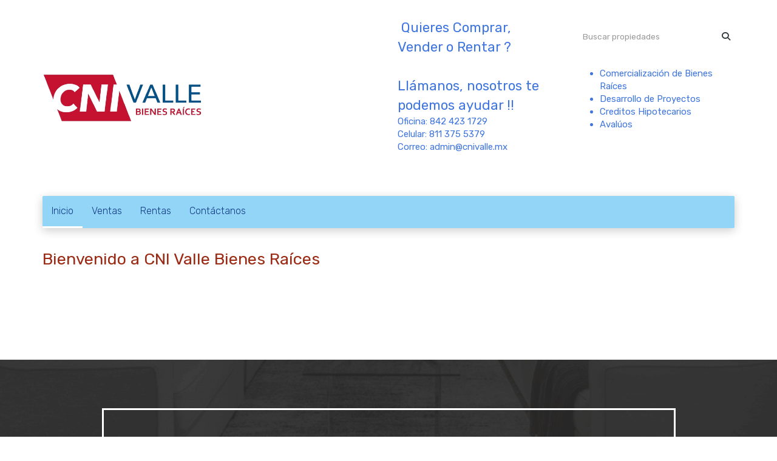

--- FILE ---
content_type: text/html; charset=utf-8
request_url: https://www.cnivalle.mx/index/storefront-type?sort_by=price-desc
body_size: 4495
content:
<!DOCTYPE html>
<html lang="es">
  <head>
  <meta http-equiv="Content-Type" content="text/html; charset=utf-8" />
  <meta name="description" content="Somos un equipo de Profesionales Inmobiliarios, con amplia experiencia, enfocados en darte el mejor de los servicios."/>
  <meta name="keywords" content="Parras, Monterrey, venta, terrenos, casas, huertas, ranchos, departamentos, quintas, bodegas, terrenos industriales"/>
  <meta name="viewport" content="width=device-width, initial-scale=1, maximum-scale=1, user-scalable=no">
  <title>Bienvenido a CNI Valle Bienes Raíces</title>
  <meta name="title" content="Bienvenido a CNI Valle Bienes Raíces"/>
  
<link rel="stylesheet" href="https://cdn.easybroker.com/assets/agent_websites-281d21d03f3be9dbdb7fba5c365bb4662225be459cd7bffae0d9f5f264e3ca0b.css" />
<script src="https://cdn.easybroker.com/assets/legacy/agent_websites-21395e11eef1e395d21dd9ccf7722d900a9b86e7ec5df3b9acf4a6067a60b635.js"></script>



  <script>
    (g=>{var h,a,k,p="The Google Maps JavaScript API",c="google",l="importLibrary",q="__ib__",m=document,b=window;b=b[c]||(b[c]={});var d=b.maps||(b.maps={}),r=new Set,e=new URLSearchParams,u=()=>h||(h=new Promise(async(f,n)=>{await (a=m.createElement("script"));e.set("libraries",[...r]+"");for(k in g)e.set(k.replace(/[A-Z]/g,t=>"_"+t[0].toLowerCase()),g[k]);e.set("callback",c+".maps."+q);a.src=`https://maps.${c}apis.com/maps/api/js?`+e;d[q]=f;a.onerror=()=>h=n(Error(p+" could not load."));a.nonce=m.querySelector("script[nonce]")?.nonce||"";m.head.append(a)}));d[l]?console.warn(p+" only loads once. Ignoring:",g):d[l]=(f,...n)=>r.add(f)&&u().then(()=>d[l](f,...n))})
    ({
      key: "",
      v: "weekly",
      language: "es"
    });
  </script>

  <link rel="stylesheet" href="https://cdn.easybroker.com/themes/merida/stylesheets/bootstrap.css?version=1763493818" />
  <link rel="stylesheet" href="https://cdn.easybroker.com/themes/shared/css/map.css?version=1763493818" />
  <link rel="stylesheet" href="https://cdn.easybroker.com/themes/shared/css/filters.css?version=1763493818" />
  <link rel="stylesheet" href="https://cdn.easybroker.com/themes/merida/stylesheets/style.css?version=1763493818" />
  <link rel="stylesheet" href="https://cdn.easybroker.com/themes/merida/stylesheets/styles-palette-1.css?version=1763493818" />
  <link rel="stylesheet" href="https://cdn.easybroker.com/themes/merida/stylesheets/responsive.css?version=1763493818" />
  <link rel="stylesheet" href="https://cdn.easybroker.com/themes/merida/stylesheets/custom-select.css?version=1763493818" />
  <link rel="stylesheet" href="https://cdn.easybroker.com/themes/shared/fontawesome/css/all.min.css?version=1763493818" />
  <link rel="stylesheet" href="https://cdn.easybroker.com/themes/shared/fontawesome/css/brands.min.css?version=1763493818" />
  
<style>
:root {
--color-body_background: #ffffff;
--color-links: #182024;
--color-hero-title_text: #9b2b14;
--color-header_background: #ffffff;
--color-header_text: #4076de;
--color-header_links: #133a85;
--color-menu_background: #92d5f6;
--color-icons: #182024;
--color-social-icons: #ffffff;
--color-button_background: #ffffff;
--color-button_text: #4076de;
--color-footer_background: #c0cec8;
--color-footer_text: #133a85;
}
</style>




  <link href='https://fonts.googleapis.com/css?family=Rubik:400,300,300italic,400italic' rel='stylesheet' type='text/css'>
  <script src="https://cdn.easybroker.com/themes/merida/javascripts/respond.js?version=1763493818"></script>
  <script src="https://cdn.easybroker.com/themes/merida/javascripts/scripts.js?version=1763493818"></script>
  <script src="https://cdn.easybroker.com/themes/merida/javascripts/html5shiv.min.js?version=1763493818"></script>
  <script src="https://stackpath.bootstrapcdn.com/bootstrap/3.4.1/js/bootstrap.min.js" integrity="sha384-aJ21OjlMXNL5UyIl/XNwTMqvzeRMZH2w8c5cRVpzpU8Y5bApTppSuUkhZXN0VxHd" crossorigin="anonymous"></script>
</head>

  <body id="index" class="full">
    
    <div id="hero" class="section">
      <div id="header">
  <div class="container">
    <div class="top-head row">
      <div class="col-md-3 col-sm-4">
        <div class="logo">
          <div class='user-content'><p><img src="https://assets.easybroker.com/organization_files/29410/WhatsApp_Image_2025-05-28_at_9.26.47_AM-removebg-preview.png"></p></div>
        </div>
      </div>
      <div class="col-md-3 col-sm-4">
        <ul class="social-links list-inline">
  <li class="list-inline-item"><a class="whatsapp" target="_blank" href="https://wa.me/528113755379"></a></li>
  <li class="list-inline-item"><a class="facebook" target="_blank" href="https://www.facebook.com/share/1HhHmVc6hf/"></a></li>
  <li class="list-inline-item"><a class="twitter" target="_blank" href="https://twitter.com/PrzMadero"></a></li>
  <li class="list-inline-item"><a class="linkedin" target="_blank" href="https://www.linkedin.com/in/jose-luis-perez-madero-35b9b3171/"></a></li>
  <li class="list-inline-item"><a class="youtube" target="_blank" href="https://www.youtube.com/channel/UCw6Lyshl9uC2G5loVABfJ0g"></a></li>
  
  <li class="list-inline-item"><a class="tiktok" target="_blank" href="https://www.tiktok.com/@cni.valle?_t=ZS-8wkIipklQdo&amp;_r=1"></a></li>
  
</ul>

      </div>
      <div class="col-md-3 col-sm-4">
        <div class="phone">
          <div class='user-content'><p><span class="ql-cursor">﻿﻿ ﻿﻿﻿﻿</span>Quieres Comprar, Vender o Rentar ?</p><p><br></p><p> Llámanos, nosotros te podemos ayudar !!</p></div>
        </div>
        <div class="mail">
          <div class='user-content'><p>Oficina:  842 423 1729</p><p>Celular: 811 375 5379</p><p>Correo: admin@cnivalle.mx</p></div>
        </div>
      </div>
      <div class="col-md-3 hidden-sm">
        <div id="code_search_form" class="eb">
  <form class="form-inline" action="/search_text" accept-charset="UTF-8" method="get">
    <input size="15" autocomplete="off" placeholder="Buscar propiedades" id="menu_search_code" class="form-control" type="text" name="search[text]" />
    <input type="submit" name="commit" value="Ir" class="input-button" />
  </form>
</div>

        <div id="website_translator" data-languages="de,en,es,fr,it,pt,ru,el,zh-CN" data-site-language="es">
  <div id="translation_container" class="hidden d-none"></div>
</div>
        <div class='user-content'><p>  </p><p> </p><p><br></p><ul><li><strong>   Comercialización de Bienes Raíces </strong></li><li><strong>   Desarrollo de Proyectos </strong></li><li><strong>   Creditos Hipotecarios </strong></li><li><strong>   Avalúos </strong></li></ul></div>
      </div>
    </div>
    <nav id="main_menu" class="navbar" role="navigation">
      <div class='user-content'><div class="navbar-header">
          <button type="button" class="navbar-toggle" data-toggle="collapse" data-target="#bs-example-navbar-collapse-1">
            <span class="sr-only">Toggle navigation</span>
            <span class="icon-bar"></span>
            <span class="icon-bar"></span>
            <span class="icon-bar"></span>
          </button>
          <div class="navbar-brand visible-xs">
            <div class='user-content'><p><img src="https://assets.easybroker.com/organization_files/29410/WhatsApp_Image_2025-05-28_at_9.26.47_AM-removebg-preview.png"></p></div>
          </div>
        </div>
        <div class="phone-mobile visible-xs">
          <div class='user-content'><p><span class="ql-cursor">﻿﻿ ﻿﻿﻿﻿</span>Quieres Comprar, Vender o Rentar ?</p><p><br></p><p> Llámanos, nosotros te podemos ayudar !!</p></div>
          <ul class="social-links list-inline">
  <li class="list-inline-item"><a class="whatsapp" target="_blank" href="https://wa.me/528113755379"></a></li>
  <li class="list-inline-item"><a class="facebook" target="_blank" href="https://www.facebook.com/share/1HhHmVc6hf/"></a></li>
  <li class="list-inline-item"><a class="twitter" target="_blank" href="https://twitter.com/PrzMadero"></a></li>
  <li class="list-inline-item"><a class="linkedin" target="_blank" href="https://www.linkedin.com/in/jose-luis-perez-madero-35b9b3171/"></a></li>
  <li class="list-inline-item"><a class="youtube" target="_blank" href="https://www.youtube.com/channel/UCw6Lyshl9uC2G5loVABfJ0g"></a></li>
  
  <li class="list-inline-item"><a class="tiktok" target="_blank" href="https://www.tiktok.com/@cni.valle?_t=ZS-8wkIipklQdo&amp;_r=1"></a></li>
  
</ul>

        </div>
        <div class="collapse navbar-collapse navbar-left" id="bs-example-navbar-collapse-1">
          <ul class="nav navbar-nav">
    <li class="active">
      <a href="/">
        Inicio
        <span class="caret hidden"></span>
</a>    </li>
    <li class="">
      <a href="/properties">
        Ventas
        <span class="caret hidden"></span>
</a>    </li>
    <li class="dropdown">
      <a href="/rentals">
        Rentas
        <span class="caret hidden"></span>
</a>        <ul class="dropdown-menu" role="menu">
            <li class="">
              <a href="/casas">Casas</a>
            </li>
            <li class="">
              <a href="/nueva-página5">Departamentos</a>
            </li>
            <li class="">
              <a href="/nueva-página8">Terrenos</a>
            </li>
            <li class="">
              <a href="/nueva-página">Quintas</a>
            </li>
            <li class="">
              <a href="/t_comercial">Comercial</a>
            </li>
            <li class="">
              <a href="/nueva-página3">Industrial</a>
            </li>
            <li class="">
              <a href="/H-R">Huertas y Ranchos</a>
            </li>
        </ul>
    </li>
    <li class="">
      <a href="/contact">
        Contáctanos
        <span class="caret hidden"></span>
</a>    </li>
</ul>
<div class="code-search-form visible-xs">
  <form class="form-inline" action="/search_text" accept-charset="UTF-8" method="get">
    <div class="input-group">
      <input size="15" autocomplete="off" placeholder="Buscar propiedades" id="menu_search_code" class="form-control" type="text" name="search[text]" />
      <span class="input-group-btn">
        <input type="submit" name="commit" value="Ir" class="btn btn-primary" />
      </span>
    </div>
  </form>
</div>

        </div></div>
    </nav>
  </div>
</div>

      <div class="user-image">
        <div class='user-content'>
          <img src="https://assets.easybroker.com/organization_files/29410/1.0jpg.jpg" id="hero_image" />
        </div>
      </div>
      <div class="section-head">
  <div class="container">
    <h1>Bienvenido a CNI Valle Bienes Raíces</h1>
  </div>
</div>

    </div>
    <div class="content">
      <div id="property_search" class="container">
        <div class="row">
          <div class="col-sm-4 col-md-3 aside">
            
          </div>
          <div class="col-sm-8 col-md-9 main clearfix">
            <div class="search-results">
              
<div data-frame="map-pagination"></div>

            </div>
          </div>
        </div>
      </div>
    </div>
    <div class="welcome text-center">
  <div class="container">
    <div class="row">
      <div class="col-sm-10 col-sm-offset-1">
        <div class='user-content'>Nosotros te brindamos un servicio personalizado y de calidad para ayudarte con tu búsqueda inmobiliaria. Si necesitas asistencia o tienes preguntas, siéntete libre de contactarnos.</div>
      </div>
    </div>
  </div>
</div>
    <div class="footer">
      <div class="pre-footer">
  <div class="container">
    <div class="row">
      <div class="col-sm-5">
        <div class='user-content'><h4>Bienvenido a </h4><p>
</p><h4>CNI Valle Bienes Raíces</h4><p>
</p><p>Encuentra tu nueva casa aquí. Ofrecemos un servicio personalizado y de calidad para atenderte en todas tus necesidades sobre el mundo inmobiliario.</p><p>
</p><p>Si necesitas asistencia o tienes preguntas, siéntete libre de contactarnos.</p><p>
</p><p>Estaremos dispuestos a ayudarte.</p></div>
      </div>
      <div class="col-sm-3">
          <h4>Menú</h4>
<ul id="nav">
    <li class="current">
      <a class="button-link" href="/"><span class="l"></span><span>Inicio</span><span class="r"></span></a>
    </li>
    <li class="">
      <a class="button-link" href="/properties"><span class="l"></span><span>Ventas</span><span class="r"></span></a>
    </li>
    <li class="">
      <a class="button-link" href="/rentals"><span class="l"></span><span>Rentas</span><span class="r"></span></a>
        <ul class="sub">
            <li class="">
              <a class="button-link" href="/casas"><span class="l"></span><span>Casas</span><span class="r"></span></a>
            </li>
            <li class="">
              <a class="button-link" href="/nueva-página5"><span class="l"></span><span>Departamentos</span><span class="r"></span></a>
            </li>
            <li class="">
              <a class="button-link" href="/nueva-página8"><span class="l"></span><span>Terrenos</span><span class="r"></span></a>
            </li>
            <li class="">
              <a class="button-link" href="/nueva-página"><span class="l"></span><span>Quintas</span><span class="r"></span></a>
            </li>
            <li class="">
              <a class="button-link" href="/t_comercial"><span class="l"></span><span>Comercial</span><span class="r"></span></a>
            </li>
            <li class="">
              <a class="button-link" href="/nueva-página3"><span class="l"></span><span>Industrial</span><span class="r"></span></a>
            </li>
            <li class="">
              <a class="button-link" href="/H-R"><span class="l"></span><span>Huertas y Ranchos</span><span class="r"></span></a>
            </li>
        </ul>
    </li>
    <li class="">
      <a class="button-link" href="/contact"><span class="l"></span><span>Contáctanos</span><span class="r"></span></a>
    </li>
</ul>

      </div>
      <div class="col-sm-4">
        <div class='user-content'><h4>Contáctanos</h4><p>
</p><p>admin@cnivalle.mx</p><p>
</p><p><br></p><p>
</p><p>Oficina en Parras, Coahuila</p><p>
</p><p>Blvd. Francisco I. Madero 201-1 PB</p><p>
</p><p>Zona Centro&nbsp; C.P. 27980</p><p>
</p><p>Tel.  842 423 1729</p><p>Cel. 811 375 5379</p><p><br></p></div>
      </div>
    </div>
  </div>
</div>

      <div class="body-footer">
  <div class="container">
    <div class="row">
      <div class="col-sm-6">
        <div class='user-content'><p>© 2025 CNI Valle Bienes Raíces </p></div>
      </div>
      <div class="col-sm-6 text-right">
        <div class="mg-attribution">
  Powered by
  <a title="Crea tu propio sitio web inmobiliario y publica tus propiedades en la Bolsa Inmobiliaria." href="https://www.easybroker.com/mx?source=agent-site-pb">EasyBroker</a>
</div>

      </div>
    </div>
  </div>
</div>

    </div>
  </body>
</html>
